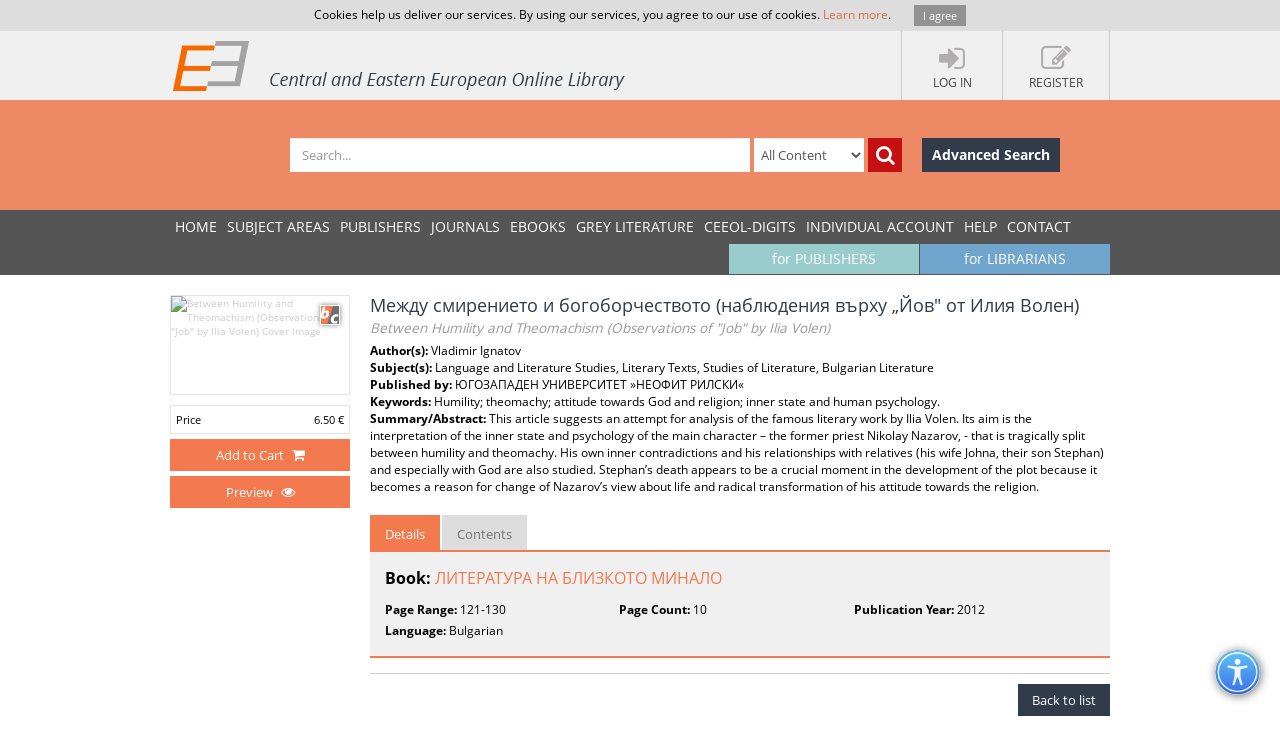

--- FILE ---
content_type: text/html; charset=utf-8
request_url: https://www.ceeol.com/search/chapter-detail?id=330307
body_size: 8155
content:
<!DOCTYPE html>
<html lang="en">
<head>
    <meta http-equiv="Content-Type" content="text/html; charset=utf-8" />
    <title>CEEOL - Chapter Detail</title>
    <meta http-equiv="X-UA-Compatible" content="IE=edge,chrome=1" />
    <meta content="width=device-width, initial-scale=1.0" name="viewport" />
    <meta name="MobileOptimized" content="320" />
    <meta name="Copyright" content="Questa Soft" />
    <meta name="Description" content="Central and Eastern European Online Library - CEE journals, documents, articles, periodicals, books available online for download, Zeitschrfitendatenbank, Online Zeitschriften, Online Zeitschriftendatenbank" />
    <meta name="Keywords" content="Eastern European, Download Central and Eastern European Journals, Central European Articles, CEE periodicals, Central and Eastern European documents, CEE books, ebooks, East European Culture, East European Journals, Archeology, Balkan journals, Theology, Religion, Political Science, Philosophy, Psychology, Sociology, History of Culture, Philology, Cultural Journal, Feminism, Law, Social Sciences, Humanities" />
    <link rel="shortcut icon" type="image/vnd.microsoft.icon" href="/favicon.ico" />
    <link rel="shortcut icon" type="image/x-icon" href="/favicon.ico" />
    <link href="/css/font.css" rel="stylesheet" />
    <link href="/css/font-awesome.min.css" rel="stylesheet" />
    <link href="/css/bootstrap.min.css" rel="stylesheet" />
    <link href="/css/jetmenu.css?v2" rel="stylesheet" />
    <link href="/css/toastr.css" rel="stylesheet" />

    <!-- Google tag (gtag.js) -->
    <script async src="https://www.googletagmanager.com/gtag/js?id=G-HSBKE2S4GM"></script>
    <script>
        window.dataLayer = window.dataLayer || [];
        function gtag() { dataLayer.push(arguments); }
        gtag('js', new Date());

        gtag('config', 'G-HSBKE2S4GM');
    </script>

    
    
    <meta name="robots" content="index, follow" />
         <meta name="citation_publisher" content="&#x42E;&#x413;&#x41E;&#x417;&#x410;&#x41F;&#x410;&#x414;&#x415;&#x41D; &#x423;&#x41D;&#x418;&#x412;&#x415;&#x420;&#x421;&#x418;&#x422;&#x415;&#x422; &amp;#187;&#x41D;&#x415;&#x41E;&#x424;&#x418;&#x422; &#x420;&#x418;&#x41B;&#x421;&#x41A;&#x418;&amp;#171;">
         <meta name="citation_title" content="&#x41C;&#x435;&#x436;&#x434;&#x443; &#x441;&#x43C;&#x438;&#x440;&#x435;&#x43D;&#x438;&#x435;&#x442;&#x43E; &#x438; &#x431;&#x43E;&#x433;&#x43E;&#x431;&#x43E;&#x440;&#x447;&#x435;&#x441;&#x442;&#x432;&#x43E;&#x442;&#x43E; (&#x43D;&#x430;&#x431;&#x43B;&#x44E;&#x434;&#x435;&#x43D;&#x438;&#x44F; &#x432;&#x44A;&#x440;&#x445;&#x443; &#x201E;&#x419;&#x43E;&#x432;&amp;quot; &#x43E;&#x442; &#x418;&#x43B;&#x438;&#x44F; &#x412;&#x43E;&#x43B;&#x435;&#x43D;)">
         <meta name="citation_inbook_title" content="&#x41B;&#x418;&#x422;&#x415;&#x420;&#x410;&#x422;&#x423;&#x420;&#x410; &#x41D;&#x410; &#x411;&#x41B;&#x418;&#x417;&#x41A;&#x41E;&#x422;&#x41E; &#x41C;&#x418;&#x41D;&#x410;&#x41B;&#x41E;">
         <meta name="citation_author" content="Vladimir Ignatov">
         <meta name="citation_publication_date" content="0">
         <meta name="citation_firstpage" content="121">
         <meta name="citation_lastpage" content="130">
         <meta name="citation_language" content="Bulgarian">
         <meta name="citation_keywords" content="Humility; theomachy; attitude towards God and religion; inner state and human psychology.">
         <meta name="citation_abstract" content="This article suggests an attempt for analysis of the famous literary work by Ilia Volen. Its aim is the interpretation of the inner state and psychology of the main character &#x2013; the former priest Nikolay Nazarov, - that is tragically split between humility and theomachy. His own inner contradictions and his relationships with relatives (his wife Johna, their son Stephan) and especially with God are also studied. Stephan&#x2019;s death appears to be a crucial moment in the development of the plot because it becomes a reason for change of Nazarov&#x2019;s view about life and radical transformation of his attitude towards the religion.">
         <meta name="citation_pdf_url" content="https://www.ceeol.com/content-files/document-320541.pdf">
    <link href="/css/book-detail.css?v3" rel="stylesheet" />


    <link href="/css/custom.css?v10" rel="stylesheet" />
    <!--[if lt IE 9]>
        <script src="/js/libs/html5shiv.js"></script>
        <script src="/js/libs/respond.min.js"></script>
    <![endif]-->
</head>
<body>
    <div ng-hide="cookiesPolicyAgreement" id="cookiesPolicyAgreement" class="cookie-text ng-hide">Cookies help us deliver our services. By using our services, you agree to our use of cookies. <a href="/help/privacy-policy">Learn more</a>. <button type="button" ng-click="setCookiesPolicyAgreement()" class="button btn">I agree</button></div>
    <header>
        <div class="header-container" id="customer-container" ng-controller="logInCtr">
            <ul class="login-links">

                    <li data-ng-click="openlogInDlg()"><a href="javascript:;"><i class="fa fa-sign-in"></i><strong>Log In</strong></a></li>
                        <li data-ng-click="register()"><a href="javascript:;"><i class="fa fa-edit"></i><strong>Register</strong></a></li>
            </ul>
            <a href="/" class="logo" title="Central and Eastern European Online Library Home Page"><img src="/images/CEEOL-logo-header.png" class="logo-main" alt="CEEOL Logo"></a>
        </div>
    </header>
    <div class="main-search" id="search-filter">
        <form data-ng-class="{'search-error':!searchEmpty && !filter.SearchText}" class="search-container" ng-submit="defaultSearch($event,'/search/search-result')" method="post" novalidate>
            <span></span>
            <input data-ng-model="filter.SearchText" id="searchText" maxlength="200" type="text" class="form-control main-search-input" placeholder="Search...">
            <select id="searchInOption" data-ng-model="filter.SearchInOption" class="form-control main-search-option">
                    <option value="0">All Content</option>
                    <option value="1">PDF Content</option>
                    <option value="2">Author Name</option>
                    <option value="3">Series Title</option>
                    <option value="4">Journal Title</option>
                    <option value="5">Book Title</option>
                    <option value="6">Grey Literature Title</option>
                    <option value="7">Publisher</option>
                    <option value="9">Key Words</option>
                    <option value="10">ISBN</option>
                    <option value="11">ISSN</option>
            </select>
            <button data-ng-click="defaultSearch($event,'/search/search-result')" id="btnSearch" type="submit" class="btn btn-search-icon" title="Search"><i class="fa fa-search"></i></button>
            <a href="/search/advanced-search" class="btn btn-advance-search">Advanced Search</a>
        <input name="__RequestVerificationToken" type="hidden" value="CfDJ8HEt0wPiLLpOhXNhiuHfHvRGtyMl9kclX-_mK9OE4YXj9UkESeeksdxyz_yNS6yN27N02AbEFYDSOQ9izZ7dm3ayLe3GjDZil5uyauNxgu84afVtVBGJWc2fT-NPwldl4bzsbYi0ius-D3Qu7EzanF8" /></form>
    </div>
    
    <nav>
        <div class="navigation-container">
            <ul class="main-menu jetmenu" id="jetmenu">
                <li><a href="/">Home</a></li>
                <li><a href="/browse/browse-by-subjects">SUBJECT AREAS</a></li>
                <li><a href="/browse/browse-by-publishers">PUBLISHERS</a></li>
                <li><a href="/browse/browse-by-journals">JOURNALS</a></li>
                <li><a href="/browse/browse-by-ebooks">eBooks</a></li>
                <li><a href="/browse/browse-by-series">GREY LITERATURE</a></li>
                <li><a href="/browse/browse-by-series-ceeol">CEEOL-DIGITS</a></li>
                <li><a href="/personal-user-account/new-to-CEEOL">INDIVIDUAL ACCOUNT</a></li>
                <li><a href="/help/">Help</a></li>
                <li><a href="/contact/general-contact">Contact</a></li>
                 <li class="menu-for-librarians"><a href="/for-librarians/CEEOL-for-libraries/new-to-CEEOL">for LIBRARIANS</a></li>               
                <li class="menu-for-publishers"><a href="/for-publishers-editors/CEEOL-for-publishers/new-to-CEEOL">for PUBLISHERS</a></li>             
            </ul>
        </div>
    </nav>

    
    
    <div class="container main-content"  id="chapter-details-container">
        <section class="chapter-details">
            <div class="chapter-cover">
                <img src="/api/image/getbookcoverimage?id=document_cover-page-image_330047.jpg" alt="Between Humility and Theomachism (Observations of &quot;Job&quot; by Ilia Volen) Cover Image" />
                <div class="icon-chapter" title="Chapter"></div>
                       <ul class="chapter-prices">
                         <li><span>Price</span> <span>6.50  &#x20AC;</span></li>
                       </ul>
                       <button type="button" class="btn btn-add-to-cart active" title="Add to Cart" data-ng-click="addMyCard($event,330307,4)">
                         <span>Add to Cart</span> <i  title="Add to Cart" class="fa fa-shopping-cart"></i>
                       </button>
                       <button type="button" class="btn btn-add-to-cart active" title="Preview" data-ng-click="addMyCard($event,330307,4)">
                         <span>Preview</span> <i title="Preview" class="fa fa-eye"></i>
                       </button>
            </div>
            <article class="chapter-detail-description">
                <h1 class="page-heading">
                    &#x41C;&#x435;&#x436;&#x434;&#x443; &#x441;&#x43C;&#x438;&#x440;&#x435;&#x43D;&#x438;&#x435;&#x442;&#x43E; &#x438; &#x431;&#x43E;&#x433;&#x43E;&#x431;&#x43E;&#x440;&#x447;&#x435;&#x441;&#x442;&#x432;&#x43E;&#x442;&#x43E; (&#x43D;&#x430;&#x431;&#x43B;&#x44E;&#x434;&#x435;&#x43D;&#x438;&#x44F; &#x432;&#x44A;&#x440;&#x445;&#x443; &#x201E;&#x419;&#x43E;&#x432;&quot; &#x43E;&#x442; &#x418;&#x43B;&#x438;&#x44F; &#x412;&#x43E;&#x43B;&#x435;&#x43D;)
<br /><small>Between Humility and Theomachism (Observations of &quot;Job&quot; by Ilia Volen)</small>                </h1>
                <p>
<strong>Author(s): </strong>Vladimir Ignatov<br /><strong>Subject(s): </strong>Language and Literature Studies, Literary Texts, Studies of Literature, Bulgarian Literature<br /><strong>Published by: </strong>&#x42E;&#x413;&#x41E;&#x417;&#x410;&#x41F;&#x410;&#x414;&#x415;&#x41D; &#x423;&#x41D;&#x418;&#x412;&#x415;&#x420;&#x421;&#x418;&#x422;&#x415;&#x422; &#xBB;&#x41D;&#x415;&#x41E;&#x424;&#x418;&#x422; &#x420;&#x418;&#x41B;&#x421;&#x41A;&#x418;&#xAB;<br/><strong>Keywords: </strong>Humility; theomachy; attitude towards God and religion; inner state and human psychology.<br/><strong>Summary/Abstract: </strong> This article suggests an attempt for analysis of the famous literary work by Ilia Volen. Its aim is the interpretation of the inner state and psychology of the main character &#x2013; the former priest Nikolay Nazarov, - that is tragically split between humility and theomachy. His own inner contradictions and his relationships with relatives (his wife Johna, their son Stephan) and especially with God are also studied. Stephan&#x2019;s death appears to be a crucial moment in the development of the plot because it becomes a reason for change of Nazarov&#x2019;s view about life and radical transformation of his attitude towards the religion.<br/>                </p>
                <ul class="nav nav-tabs">
                    <li class="active" ><a href="#details" data-toggle="tab">Details</a></li>
                    <li><a href="#tableOfContents" data-toggle="tab">Contents</a></li>
                </ul>
                <div class="tab-content">
                    <div class="tab-pane fade active in" id="details">
                        <p class="book-link"><strong>Book: </strong><a href="/search/book-detail?id=330047">&#x41B;&#x418;&#x422;&#x415;&#x420;&#x410;&#x422;&#x423;&#x420;&#x410; &#x41D;&#x410; &#x411;&#x41B;&#x418;&#x417;&#x41A;&#x41E;&#x422;&#x41E; &#x41C;&#x418;&#x41D;&#x410;&#x41B;&#x41E;</a></p>   
                        <ul class="chapter-additional-info">
<li><strong>Page Range:</strong> 121-130 </li><li><strong>Page Count:</strong> 10</li><li><strong>Publication Year:</strong> 2012 </li><li><strong>Language:</strong> Bulgarian</li>                        </ul>
                    </div>
                        <div class="tab-pane fade" id="tableOfContents">
                            <ul class="download-pdf-link">
                                    <li class="unordered">
                                        Content File-PDF
                                    </li>
                             </ul>
                        </div>
                </div>
                <div class="buttons-bar">
                    <a href="https://www.ceeol.com/" class="btn btn-dark-blue">Back to list</a>
                </div>
            </article>
        </section>
        <aside class="related-content">
            <div>
    <h3>Related Content</h3>
    <div>
            <a href="/search/article-detail?id=70226">
                <i class="icon-article" title="Journal Article"></i>
                <strong> &#x420;&#x415;&#x422;&#x41E;&#x420;&#x418;&#x41A;&#x410; &#x41D;&#x410; &#x41E;&#x411;&#x420;&#x410;&#x417;&#x410;: &#x410;&#x420;&#x413;&#x423;&#x41C;&#x415;&#x41D;&#x422;&#x410;&#x422;&#x418;&#x412;&#x415;&#x41D; &#x41F;&#x41E;&#x422;&#x415;&#x41D;&#x426;&#x418;&#x410;&#x41B; &#x41D;&#x410; &#x424;&#x41E;&#x422;&#x41E;&#x413;&#x420;&#x410;&#x424;&#x418;&#x42F;&#x422;&#x410;</strong>
                <span> RHETORICS OF THE IMAGE: ARGUMENTATIVE POTENTIAL OF THE PHOTOGRAPHY</span>
                <em>2009</em>
            </a>
            <a href="/search/article-detail?id=136780">
                <i class="icon-article" title="Journal Article"></i>
                <strong> &#x421;&#x43C;&#x438;&#x441;&#x43B;&#x43E;&#x442;&#x432;&#x43E;&#x440;&#x43D;&#x438; &#x43C;&#x435;&#x445;&#x430;&#x43D;&#x438;&#x437;&#x43C;&#x438; &#x432; &#x43F;&#x43E;&#x432;&#x435;&#x441;&#x442;&#x442;&#x430; &#x201E;&#x411;&#x435;&#x434;&#x43D;&#x438;&#x44F;&#x442; &#x41B;&#x443;&#x43A;&#x430;&#x201C; &#x43D;&#x430; &#x414;&#x43E;&#x431;&#x440;&#x438; &#x41D;&#x435;&#x43C;&#x438;&#x440;&#x43E;&#x432;</strong>
                <span> Mechanisms of Creating Meaning in Dobri nemirov&#x2019;s short novel &#x201C;The Poor Luka&#x201D;</span>
                <em>2010</em>
            </a>
            <a href="/search/article-detail?id=206339">
                <i class="icon-article" title="Journal Article"></i>
                <strong> &#x410;&#x43D;&#x442;&#x43E;&#x43B;&#x43E;&#x433;&#x438;&#x438;&#x442;&#x435; &#x438; &#x43A;&#x430;&#x43D;&#x43E;&#x43D;&#x44A;&#x442;. &#x41C;&#x435;&#x441;&#x442;&#x430; &#x43D;&#x430; &#x441;&#x431;&#x43B;&#x438;&#x436;&#x430;&#x432;&#x430;&#x43D;&#x435; &#x438; &#x43E;&#x442;&#x442;&#x43B;&#x430;&#x441;&#x43A;&#x432;&#x430;&#x43D;&#x435;</strong>
                <span> Anthologies and Canon. Points of Convergence and Divergence</span>
                <em>2012</em>
            </a>
            <a href="/search/article-detail?id=219993">
                <i class="icon-article" title="Journal Article"></i>
                <strong> &#x41B;&#x438;&#x442;&#x435;&#x440;&#x430;&#x442;&#x443;&#x440;&#x430;. &#x411;&#x438;&#x43D;&#x43E;&#x43A;&#x44A;&#x43B;. &#x41C;&#x438;&#x43A;&#x440;&#x43E;&#x441;&#x43A;&#x43E;&#x43F;</strong>
                <span> Literature. Binoculars. Microscope</span>
                <em>2013</em>
            </a>
            <a href="/search/article-detail?id=51802">
                <i class="icon-article" title="Journal Article"></i>
                <strong> &#x412; &#x441;&#x44A;&#x440;&#x446;&#x435;&#x442;&#x43E; &#x43D;&#x430; &#x41F;&#x440;&#x430;&#x433;&#x430; (28.05.2013 &#x433;.-02.06.2013 &#x433;.)</strong>
                <span> In the hard of Prague (28.05.2013-06.02.2013)</span>
                <em>2014</em>
            </a>
    </div>
</div>
        </aside>
    </div>


        <div class="container main-content">
        <aside class="secondary-menu">
    
        </aside>
        <section class="section">
                
        </section>   
    </div>     

    <footer>
        <div class="footer-container">
            <div class="about-us">
                <h3>About</h3>
                <p>
                    CEEOL is a leading provider of academic eJournals, eBooks and Grey Literature documents in
                    Humanities and Social Sciences from and about Central, East and Southeast Europe. In the rapidly
                    changing digital sphere CEEOL is a reliable source of adjusting expertise trusted by scholars,
                    researchers, publishers, and librarians. CEEOL offers various services <a href="/for-librarians/CEEOL-for-libraries/new-to-ceeol">to subscribing institutions</a> and
                    their patrons to make access to its content as easy as possible. CEEOL supports <a href="/for-publishers-editors/CEEOL-for-publishers/new-to-CEEOL">publishers</a> to reach
                    new audiences and disseminate the scientific achievements to a broad readership worldwide. Un-affiliated scholars have the possibility to access the repository by creating <a href="/personal-user-account/new-to-CEEOL">their personal user account</a>.
                </p>
            </div>
            <div class="contact-us">
                <h3>Contact Us</h3>
                <address>
                    Central and Eastern European Online Library GmbH<br />
                    Basaltstrasse 9<br />
                    60487 Frankfurt am Main<br />
                    Germany<br />
                    Amtsgericht Frankfurt am Main HRB 102056<br />
                    VAT number: DE300273105
                </address>
                <div class="contact-us-site">
                    <div>
                        Phone: <a href="tel:+49696860250" class="ceeol-phone">+49 (0)69-20026820</a><br />
                        Email: <a href="mailto:info@ceeol.com">info@ceeol.com</a>
                    </div>
                </div>
            </div>
            <div class="connect-us">
                <h3>Connect with CEEOL</h3>
                <ul class="social-links">
                    <li><a href="https://www.facebook.com/newceeol/?ref=hl" target="_blank" title="Facebook"><i class="fa fa-facebook-square"></i> Join our Facebook page</a></li>
                    <li><a href="https://twitter.com/ceeol" target="_blank" title="Twitter"><i class="fa fa-twitter-square"></i> Follow us on Twitter</a></li>
                </ul>
                <img src="/images/CEEOL-logo.png" class="logo-footer" alt="CEEOL Logo Footer" />
            </div>
        </div>
    </footer>
    <div class="copyright">
        <div class="copyright-container">
            <div class="terms-links">
                <span>2026 © CEEOL. ALL Rights Reserved.</span>
                <a href="/help/privacy-policy">Privacy Policy</a> | <a href="/help/terms-and-conditions">Terms & Conditions of use</a> | <a href="/help/accessibility">Accessibility</a>
            </div>
            <div class="developed-by-link"><small>ver2.0.1033</small></div>
        </div>
    </div>
    <a href="#" class="scrollup"><i class="fa fa-chevron-up"></i></a>
    <img class="accessibility-icon-btn" alt="Toggle Accessibility Mode" title="Toggle Accessibilty Mode" src="/images/icons/accessability.png" />
    <div class="modal fade" id="loginDlg" style="position:fixed;" role="dialog" aria-hidden="true" data-backdrop="static">
        <div class="modal-dialog login-dlg login-publisher-dlg">
            <div class="modal-content" id="logInForm" method="post" novalidate>
                <div class="modal-header">
                    <button type="button" class="close" data-ng-click="cancel()"><span aria-hidden="true">&times;</span><span class="sr-only">Close</span></button>
                    <h4 class="modal-title">Login CEEOL</h4>
                </div>
                <div class="modal-body">
                    <div class="alert alert-danger hidden" ng-class="{'hidden':showError}">
                        <button class="close" data-ng-click="hideError($event)">&times;</button>
                        <p data-ng-show="login.$errors" data-ng-bind="login.$errors"></p>
                        <p data-ng-show="!login.$errors" data-ng-bind-template="{{ 'Invalid username or password! Please check the fields below.'}}"></p>
                    </div>
                    <div class="login-user" data-ng-form="loginForm" data-ng-submit="logIn()">
                        <div class="form-group">
                            <label>Username (Email)</label>
                            <input data-ng-model="login.Username" ng-keypress="keypressEnter($event)" type="text" name="username" required class="form-control" id="loginUserName" maxlength="50" tabindex="1" />
                        </div>
                        <div class="form-group">
                            <label>Password</label>
                            <input data-ng-model="login.Password" ng-keypress="keypressEnter($event)" type="password" name="password" required class="form-control" minlength="6" maxlength="50" tabindex="2" />
                        </div>
                        <div class="clearfix">
                            <label class="pull-right">My New User Account</label>
                        </div>
                        <div class="clearfix">
                            <button type="button" class="btn pull-left forgotten-pass" tabindex="7">Forgot Password</button>
                            <button type="button" data-ng-click="cancel();register();" class="btn pull-right" tabindex="8">Register</button>
                        </div>
                        <div class="form-group user-mail" style="margin-top:5px;">
                            <div class="alert" style="margin: 5px;" ng-class="forgottenPasswordMessage.Type?'alert-info':'alert-danger'" ng-show="forgottenPasswordMessage">
                                <button class="close" data-ng-click="hideError($event);forgottenPasswordMessage = null">&times;</button>
                                {{forgottenPasswordMessage.Message}}
                            </div>
                            <div data-ng-show="!forgottenPasswordMessage.Type">
                                <p>Enter your Username (Email) below.</p>
                                <label>Username (Email)</label>
                                <input class="form-control" data-ng-model="forgottenPasswordEMail" maxlength="100" />
                                <button type="button" data-ng-click="forgottenPassword($event)" style="margin-top: 10px" class="btn" tabindex="4">Send</button>
                            </div>
                        </div>
                    </div>
                </div>
                <div class="modal-footer">
                    <div class="login-pub-lib">
                        <a href="/Shibboleth.sso/Login" class="login-link-shibbolet btn" tabindex="4">Institutional Login</a>
                    </div>
                    <button type="button" ng-click="logIn()" class="btn" tabindex="3">Login</button>
                    <button type="button" class="btn btn-grey" data-ng-click="cancel()" tabindex="6">Cancel</button>
                </div>
            </div>
        </div>
    </div>
    <script src="/js/libs/require.js"></script>
    <script src="/js/main.js?ver=12"></script>
    
    

    <script>
        //Google Analytics Universal
        (function (i, s, o, g, r, a, m) {
            i['GoogleAnalyticsObject'] = r; i[r] = i[r] || function () {
                (i[r].q = i[r].q || []).push(arguments)
            }, i[r].l = 1 * new Date(); a = s.createElement(o),
                m = s.getElementsByTagName(o)[0]; a.async = 1; a.src = g; m.parentNode.insertBefore(a, m)
        })(window, document, 'script', '//www.google-analytics.com/analytics.js', 'ga');

        ga('create', 'UA-72316542-1', 'auto');
        ga('send', 'pageview');
    </script>
</body>
</html>